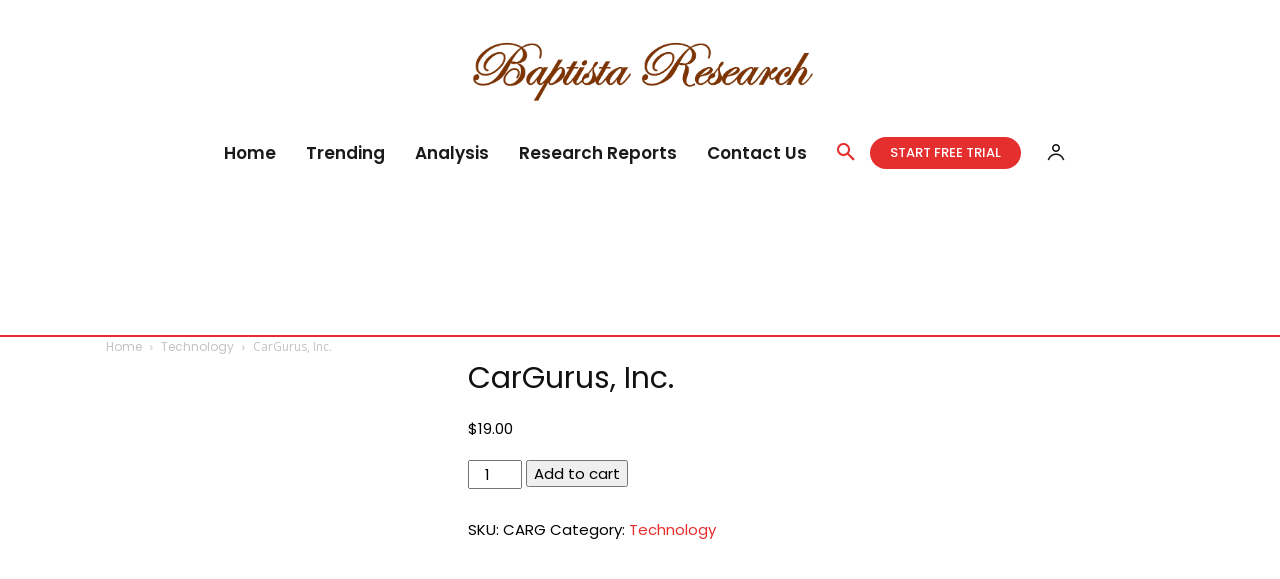

--- FILE ---
content_type: application/x-javascript
request_url: https://baptistaresearch.com/wp-content/uploads/custom-css-js/block_js.js?ver=936
body_size: -24
content:
document.addEventListener("DOMContentLoaded", function () {

    // Find pagination inside subscription tab
    let pagination = document.querySelector(".tds-s-content .tds-s-pagination");

    if (pagination) {

        // Create button
        let btn = document.createElement("a");
        btn.innerText = "Download CSV";
        btn.href = "?td_export_subscriptions=1";
        btn.classList.add("tds-s-btn", "tds-s-btn-xsm");
        btn.style.marginLeft = "15px";

        // Create wrapper
        let wrap = document.createElement("div");
        wrap.style.display = "flex";
        wrap.style.justifyContent = "flex-end";
        wrap.style.marginTop = "10px";
        wrap.style.alignItems = "center";

        // Insert wrapper
        pagination.parentNode.insertBefore(wrap, pagination);

        wrap.appendChild(pagination);
        wrap.appendChild(btn);
    }

});

